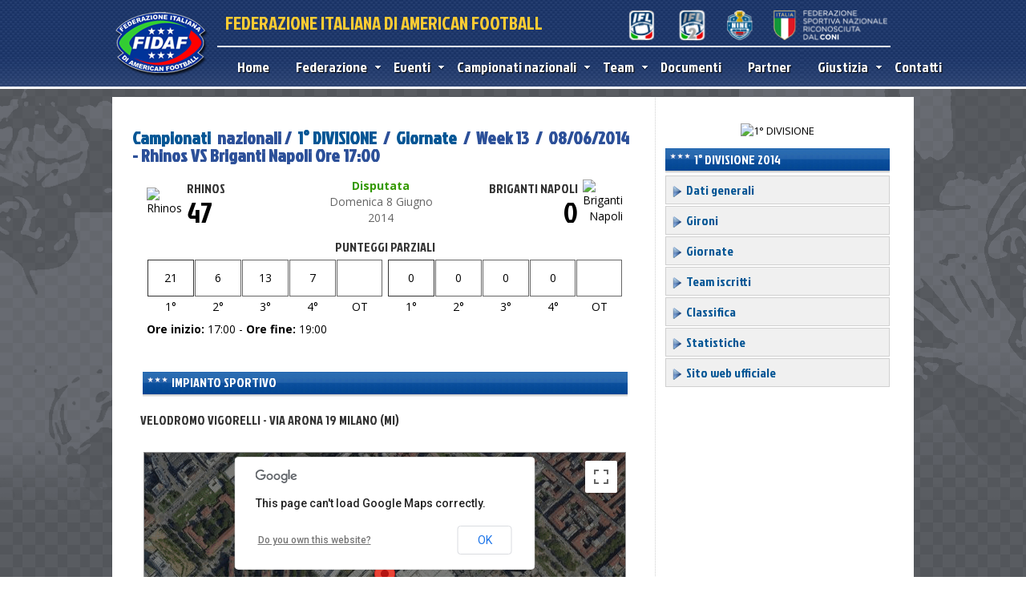

--- FILE ---
content_type: text/html
request_url: https://www.fidaf.org/campionati/scheda-partita.asp?id=1746
body_size: 35567
content:


<!DOCTYPE html PUBLIC "-//W3C//DTD XHTML 1.0 Transitional//EN" "http://www.w3.org/TR/xhtml1/DTD/xhtml1-transitional.dtd">

<html xmlns="http://www.w3.org/1999/xhtml"><!-- InstanceBegin template="/Templates/home.dwt" codeOutsideHTMLIsLocked="false" -->
<head>
<meta http-equiv="Content-Type" content="text/html; charset=iso-8859-1" />
<link href='//fonts.googleapis.com/css?family=Jockey+One' rel='stylesheet' type='text/css'>
 <link href="//fonts.googleapis.com/css?family=Open+Sans:300italic,400italic,600italic,700italic,300,400,600,700" rel="stylesheet" type="text/css" />
<!-- InstanceBeginEditable name="doctitle" -->

<title>Scheda partita - Federazione Italiana di American Football</title>

<script type="text/javascript" src="https://maps.googleapis.com/maps/api/js?sensor=false"></script>



<script type="text/javascript">

  function initialize() {

    var myLatlng = new google.maps.LatLng(45.48223552778059, 9.158391952514648);

    var myOptions = {

      zoom: 16,

      center: myLatlng,

      mapTypeId: google.maps.MapTypeId.SATELLITE

    }

    var map = new google.maps.Map(document.getElementById("map_canvas"), myOptions);

    

	

	

    var marker = new google.maps.Marker({

        position: myLatlng, 

        map: map,

        title:"Velodromo Vigorelli  -  Via Arona 19 - Milano (MI)"

    });   

  }

</script>



<!-- InstanceEndEditable -->
<script src="//code.jquery.com/jquery-latest.js" type="text/javascript"></script>
<link href="../style.css" rel="stylesheet" type="text/css" />
<link href="../css/dcmegamenu.css" rel="stylesheet" type="text/css" />
<link href="/menu-sx.css" rel="stylesheet" type="text/css" />

<script type="text/javascript" src="http://ajax.googleapis.com/ajax/libs/jquery/1.4.2/jquery.min.js"></script>
<script type="text/javascript" src="/js/jquery.hoverIntent.minified.js"></script>
<script type="text/javascript" src="/js/jquery.dcmegamenu.1.3.3.js"></script>
<script type="text/javascript">
$(document).ready(function($){
 
	$('#mega-menu-4').dcMegaMenu({
		rowItems: '3',
		speed: 'fast',
		effect: 'fade'
	});

});
</script>
<script type="text/javascript" src="http://maps.googleapis.com/maps/api/js?sensor=false"></script>
<LINK REL="shortcut icon" HREF="https://gestione.fidaf.org/images/logo.ico">
<link href="../css/skins/grey.css" rel="stylesheet" type="text/css" />
<!-- InstanceBeginEditable name="head" -->

<!-- InstanceEndEditable -->
</head>

<body  onLoad="initialize()" onUnload="GUnload()" >
<div id="pagina">
      <div id="testata" >

   		 <div id="sotto_testata">

         	   <div id="logo"  > <a href="/" title="Torna alla homepage"><img src="/images/logo-fidaf.png" alt="FIDAF" width="121" height="85" border="0" /></a>

       	     </div>

    <div id="mainmenu">

        <div style="width:850px">

               <div id="fidaf" >

              	 <div style="float:left; width:400px; height:40px;">

                 		 FEDERAZIONE ITALIANA DI AMERICAN FOOTBALL

                   </div>

              	 <div style="float:right; width:410px; height:39px">

                 				<img src="/images/loghi-top-2024.png" alt="Federazione Sportiva Nazionale Riconosciuta dal CONI" width="410" height="39" usemap="#Map"/>

                                <map name="Map">

                                  <area shape="rect" coords="65,2,131,38" href="http://1divisione.fidaf.org/" target="_blank" alt="1Â° Divisione">

                                  <area shape="rect" coords="109,21,122,27" href="#">

                                  <area shape="rect" coords="131,2,195,37" href="http://2divisione.fidaf.org/" target="_blank" alt="2Â° Divisione">

                                  <area shape="rect" coords="196,2,263,38" href="http://www.terzadivisione.com/" target="_blank" alt="Cif 9">

                                  <area shape="rect" coords="266,3,406,38" href="http://www.coni.it/it/" target="_blank" alt="CONI">

                                </map>

                 </div>

                   <div style="clear:both"></div>

                </div>



         </div>



             <div id="menu" >

                    <div class="grey" style="position:relative; margin-top:5px; width:850px">

                        <ul id="mega-menu-4" class="mega-menu" style="z-index:1200">

                            

<li><a href="/" style="color:#FFF; font-size:18px; ">Home</a></li>

           

            <li><a href="#" style="color:#FFF; font-size:18px">Federazione</a>

            	<ul>

                   <li><a href="/federazione/mission.asp">Mission</a></li>

                	<li><a href="/federazione/presidente.asp" >Presidente</a></li>

                    <li><a href="/federazione/organigramma.asp" >Organigramma</a></li>
                  

                    <li><a href="/federazione/come-affiliarsi.asp">Come affiliarsi</a></li>   
                     <li><a href="/federazione-trasparente">Federazione Trasparente</a></li>                   

                </ul>

            

            </li>
    		  
    
            <li><a href="/notizie/" style="color:#FFF;  font-size:18px">Eventi</a>

            	<ul>

             	    <li><a href="/corsi/">Corsi ed esami</a></li> 

            		<li><a href="/notizie/">Notizie</a>

                    

                    	<li><a href="/notizie/?cat=5">Appuntamenti</a></li>

                        

                    	<li><a href="/notizie/?cat=4">Blue Team Italia</a></li>

                        

                    	<li><a href="/notizie/?cat=1">Comunicati</a></li>

                        

                    	<li><a href="/notizie/?cat=2">News</a></li>

                        

                    	<li><a href="/notizie/?cat=3">Video</a></li>

                        

                      <li><a href="/agenda/">Agenda</a>

            	</ul>

                	

            </li>



     

          <li><a href="/campionati/" style="color:#FFF; font-size:18px">Campionati nazionali</a>

                 <ul>

         

          

                 

                    <li><a href="/campionati/dettagli-campionato.asp?id=230">1° DIVISIONE</a>

                    	<ul>

						 <li><a href="/campionati/dettagli-campionato.asp?id=230">Dati generali</a></li>

						

                        	<li><a href="/campionati/gironi.asp?id=230">Gironi</a></li>

                            <li><a href="/campionati/giornate.asp?id=230">Giornate</a></li>

                            

                            <li><a href="/campionati/team.asp?id=230">Team iscritti</a></li>

                            <li><a href="/campionati/classifica.asp?id=230">Classifica</a></li>

                            <li><a href="/campionati/statistiche.asp?id=230">Statistiche</a></li>

                            

                          <!--   <li><a href="http://" target="_blank"></a></li>-->

                            

                             

                        </ul>

                    </li>

                  

                    <li><a href="/campionati/dettagli-campionato.asp?id=231">2° DIVISIONE</a>

                    	<ul>

						 <li><a href="/campionati/dettagli-campionato.asp?id=231">Dati generali</a></li>

						

                        	<li><a href="/campionati/gironi.asp?id=231">Gironi</a></li>

                            <li><a href="/campionati/giornate.asp?id=231">Giornate</a></li>

                            

                            <li><a href="/campionati/team.asp?id=231">Team iscritti</a></li>

                            <li><a href="/campionati/classifica.asp?id=231">Classifica</a></li>

                            <li><a href="/campionati/statistiche.asp?id=231">Statistiche</a></li>

                            

                          <!--   <li><a href="http://" target="_blank"></a></li>-->

                            

                             

                        </ul>

                    </li>

                  

                    <li><a href="/campionati/dettagli-campionato.asp?id=232">9FL - NINE FOOTBALL LEAGUE</a>

                    	<ul>

						 <li><a href="/campionati/dettagli-campionato.asp?id=232">Dati generali</a></li>

						

                        	<li><a href="/campionati/gironi.asp?id=232">Gironi</a></li>

                            <li><a href="/campionati/giornate.asp?id=232">Giornate</a></li>

                            

                            <li><a href="/campionati/team.asp?id=232">Team iscritti</a></li>

                            <li><a href="/campionati/classifica.asp?id=232">Classifica</a></li>

                            <li><a href="/campionati/statistiche.asp?id=232">Statistiche</a></li>

                            

                          <!--   <li><a href="http://" target="_blank"></a></li>-->

                            

                             

                        </ul>

                    </li>

                  

                    <li><a href="/campionati/dettagli-campionato.asp?id=233">CAMPIONATO FLAG SENIOR</a>

                    	<ul>

						 <li><a href="/campionati/dettagli-campionato.asp?id=233">Dati generali</a></li>

						

                             <li><a href="/campionati/bowl.asp?id=233">Bowl</a></li>

                            

                            <li><a href="/campionati/team.asp?id=233">Team iscritti</a></li>

                            <li><a href="/campionati/classifica.asp?id=233">Classifica</a></li>

                            <li><a href="/campionati/statistiche.asp?id=233">Statistiche</a></li>

                            

                          <!--   <li><a href="http://" target="_blank"></a></li>-->

                            

                             

                        </ul>

                    </li>

                  

                    <li><a href="/campionati/dettagli-campionato.asp?id=235">F3 - FLAG FOOTBALL FEMMINILE</a>

                    	<ul>

						 <li><a href="/campionati/dettagli-campionato.asp?id=235">Dati generali</a></li>

						

                             <li><a href="/campionati/bowl.asp?id=235">Bowl</a></li>

                            

                            <li><a href="/campionati/team.asp?id=235">Team iscritti</a></li>

                            <li><a href="/campionati/classifica.asp?id=235">Classifica</a></li>

                            <li><a href="/campionati/statistiche.asp?id=235">Statistiche</a></li>

                            

                          <!--   <li><a href="http://" target="_blank"></a></li>-->

                            

                             

                        </ul>

                    </li>

                  

                    <li><a href="/campionati/dettagli-campionato.asp?id=236">CAMPIONATO FLAG JUNIOR ENTRY U13</a>

                    	<ul>

						 <li><a href="/campionati/dettagli-campionato.asp?id=236">Dati generali</a></li>

						

                        	<li><a href="/campionati/gironi.asp?id=236">Gironi</a></li>

                            <li><a href="/campionati/giornate.asp?id=236">Giornate</a></li>

                            

                            <li><a href="/campionati/team.asp?id=236">Team iscritti</a></li>

                            <li><a href="/campionati/classifica.asp?id=236">Classifica</a></li>

                            <li><a href="/campionati/statistiche.asp?id=236">Statistiche</a></li>

                            

                          <!--   <li><a href="http://" target="_blank"></a></li>-->

                            

                             

                        </ul>

                    </li>

                  

                    <li><a href="/campionati/dettagli-campionato.asp?id=237">CAMPIONATO FLAG JUNIOR BASE U15</a>

                    	<ul>

						 <li><a href="/campionati/dettagli-campionato.asp?id=237">Dati generali</a></li>

						

                             <li><a href="/campionati/bowl.asp?id=237">Bowl</a></li>

                            

                            <li><a href="/campionati/team.asp?id=237">Team iscritti</a></li>

                            <li><a href="/campionati/classifica.asp?id=237">Classifica</a></li>

                            <li><a href="/campionati/statistiche.asp?id=237">Statistiche</a></li>

                            

                          <!--   <li><a href="http://" target="_blank"></a></li>-->

                            

                             

                        </ul>

                    </li>

                  

                    <li><a href="/campionati/dettagli-campionato.asp?id=238">CAMPIONATO FLAG JUNIOR U17 </a>

                    	<ul>

						 <li><a href="/campionati/dettagli-campionato.asp?id=238">Dati generali</a></li>

						

                             <li><a href="/campionati/bowl.asp?id=238">Bowl</a></li>

                            

                            <li><a href="/campionati/team.asp?id=238">Team iscritti</a></li>

                            <li><a href="/campionati/classifica.asp?id=238">Classifica</a></li>

                            <li><a href="/campionati/statistiche.asp?id=238">Statistiche</a></li>

                            

                          <!--   <li><a href="http://" target="_blank"></a></li>-->

                            

                             

                        </ul>

                    </li>

                  

                    <li><a href="/campionati/dettagli-campionato.asp?id=226">COPPA ITALIA - 2025</a>

                    	<ul>

						 <li><a href="/campionati/dettagli-campionato.asp?id=226">Dati generali</a></li>

						

                        	<li><a href="/campionati/gironi.asp?id=226">Gironi</a></li>

                            <li><a href="/campionati/giornate.asp?id=226">Giornate</a></li>

                            

                            <li><a href="/campionati/team.asp?id=226">Team iscritti</a></li>

                            <li><a href="/campionati/classifica.asp?id=226">Classifica</a></li>

                            <li><a href="/campionati/statistiche.asp?id=226">Statistiche</a></li>

                            

                          <!--   <li><a href="http://" target="_blank"></a></li>-->

                            

                             

                        </ul>

                    </li>

                  

                    <li><a href="/campionati/dettagli-campionato.asp?id=227">UNDER 18 - 2025</a>

                    	<ul>

						 <li><a href="/campionati/dettagli-campionato.asp?id=227">Dati generali</a></li>

						

                        	<li><a href="/campionati/gironi.asp?id=227">Gironi</a></li>

                            <li><a href="/campionati/giornate.asp?id=227">Giornate</a></li>

                            

                            <li><a href="/campionati/team.asp?id=227">Team iscritti</a></li>

                            <li><a href="/campionati/classifica.asp?id=227">Classifica</a></li>

                            <li><a href="/campionati/statistiche.asp?id=227">Statistiche</a></li>

                            

                          <!--   <li><a href="http://" target="_blank"></a></li>-->

                            

                             

                        </ul>

                    </li>

                  

                    <li><a href="/campionati/dettagli-campionato.asp?id=228">UNDER 15 - 2025</a>

                    	<ul>

						 <li><a href="/campionati/dettagli-campionato.asp?id=228">Dati generali</a></li>

						

                        	<li><a href="/campionati/gironi.asp?id=228">Gironi</a></li>

                            <li><a href="/campionati/giornate.asp?id=228">Giornate</a></li>

                            

                            <li><a href="/campionati/team.asp?id=228">Team iscritti</a></li>

                            <li><a href="/campionati/classifica.asp?id=228">Classifica</a></li>

                            <li><a href="/campionati/statistiche.asp?id=228">Statistiche</a></li>

                            

                          <!--   <li><a href="http://" target="_blank"></a></li>-->

                            

                             

                        </ul>

                    </li>

                  

                    <li><a href="/campionati/dettagli-campionato.asp?id=229">UNDER 12 - 2025</a>

                    	<ul>

						 <li><a href="/campionati/dettagli-campionato.asp?id=229">Dati generali</a></li>

						

                             <li><a href="/campionati/bowl.asp?id=229">Bowl</a></li>

                            

                            <li><a href="/campionati/team.asp?id=229">Team iscritti</a></li>

                            <li><a href="/campionati/classifica.asp?id=229">Classifica</a></li>

                            <li><a href="/campionati/statistiche.asp?id=229">Statistiche</a></li>

                            

                          <!--   <li><a href="http://" target="_blank"></a></li>-->

                            

                             

                        </ul>

                    </li>

                  

                          <li><a href="#">Tutti gli anni</a>
                          <ul> 
                        	<li><a href="/campionati/?anno=">2012 - 2026</a></li>
                            
                            </ul>

                 </li>

          		<li><a href="#">Statistiche campionati passati</a>

                	<ul>

                    	<li><a href="/statistiche/old/">2009-2012</a>

                    </ul>

                </li>

                </ul>

            </li>

              <li><a href="/team/" style="color:#FFF; font-size:18px">Team</a>  

             

             

            <ul><li> <ul><li><a href="/team/">Indice generale team</a></li></ul></li><li><a href="#">Affiliazioni 2026</a> <ul> <li><a href="/team/?f=1&anno=2026">FLAG</a></li> <li><a href="/team/?f=2&anno=2026">TACKLE</a></li> <li><a href="/team/?f=3&anno=2026">Master/Amatoriale</a></li> <li><a href="/team/?f=4&anno=2026">Virtuale</a></li></ul></li><li><a href="#">Affiliazioni 2025</a> <ul> <li><a href="/team/?f=1&anno=2025">FLAG</a></li> <li><a href="/team/?f=2&anno=2025">TACKLE</a></li> <li><a href="/team/?f=3&anno=2025">Master/Amatoriale</a></li> <li><a href="/team/?f=4&anno=2025">Virtuale</a></li></ul></li><li><a href="#">Affiliazioni 2024</a> <ul> <li><a href="/team/?f=1&anno=2024">FLAG</a></li> <li><a href="/team/?f=2&anno=2024">TACKLE</a></li> <li><a href="/team/?f=3&anno=2024">Master/Amatoriale</a></li> <li><a href="/team/?f=4&anno=2024">Virtuale</a></li></ul></li><li><a href="#">Affiliazioni 2023</a> <ul> <li><a href="/team/?f=1&anno=2023">FLAG</a></li> <li><a href="/team/?f=2&anno=2023">TACKLE</a></li> <li><a href="/team/?f=3&anno=2023">Master/Amatoriale</a></li> <li><a href="/team/?f=4&anno=2023">Virtuale</a></li></ul></li><li><a href="#">Affiliazioni 2022</a> <ul> <li><a href="/team/?f=1&anno=2022">FLAG</a></li> <li><a href="/team/?f=2&anno=2022">TACKLE</a></li> <li><a href="/team/?f=3&anno=2022">Master/Amatoriale</a></li> <li><a href="/team/?f=4&anno=2022">Virtuale</a></li></ul></li><li><a href="#">Affiliazioni 2021</a> <ul> <li><a href="/team/?f=1&anno=2021">FLAG</a></li> <li><a href="/team/?f=2&anno=2021">TACKLE</a></li> <li><a href="/team/?f=3&anno=2021">Master/Amatoriale</a></li> <li><a href="/team/?f=4&anno=2021">Virtuale</a></li></ul></li></ul>

            

               </li>

            

            <li><a href="/documenti/" style="color:#FFF; font-size:18px">Documenti</a>       </li>

                   <li><a href="/sponsor/" style="color:#FFF; font-size:18px">Partner</a></li>
 <li><a href="#" style="color:#FFF; font-size:18px">Giustizia</a>
            	<ul>
                	<li><a href="/sentenze">Sentenze</a></li>
                </ul>
               </li>  
               
         <li><a href="/contatti/" style="color:#FFF; font-size:18px">Contatti</a></li>



                        </ul>

                    </div>

             </div>

        </div>

        </div>



    </div>

    
<script type="text/javascript">
(function($) {
  var cache = [];
  $.preLoadImages = function() {
    var args_len = arguments.length;
    for (var i = args_len; i--;) {
      var cacheImage = document.createElement('img');
      cacheImage.src = arguments[i];
      cache.push(cacheImage);
    }
  }
})(jQuery)


$(document).ready(function() {
                $('.colleader-img img').hide();
		setInterval (rotateImage, );
		var images = new Array ();
		var link_leader = new Array ();
		var index = 1;
		function rotateImage(){
		$('.colleader-img img').fadeOut(1, function(){
		$(this).attr('src', images[index]);	
		$(this).attr('width', );
		$(this).attr('height', );
		$('.colleader-img a').attr('href',link_leader[index]);
			$(this).attr('onclick', '#');	
		$(this).fadeIn('slow', function()
			{
			if (index == images.length-1){
				index = 0;
				}
			else{
			index++;
			}
			});
		});
		} 
	jQuery.preLoadImages();

});
</script>

            <div id="page_base">
                    <div id="corpo"><!-- InstanceBeginEditable name="main" -->

<div id="sx_page">                     

                      <h1><a href="default.asp">Campionati</a> &nbsp;nazionali /&nbsp;  <a href="dettagli-campionato.asp?id=31">1° DIVISIONE</a> &nbsp;/&nbsp; <a href="http://SviluppoWWW.fidaf.org/campionati/giornate.asp?id=31">Giornate</a> &nbsp;/&nbsp; Week 13 &nbsp;/&nbsp;  08/06/2014 - Rhinos VS Briganti Napoli Ore  17:00 </h1>

        <table width="600" border="0" align="center" cellpadding="3" cellspacing="0">



<tr >

                          <td width="1%" rowspan="2"><img src="https://gestione.fidaf.org/public/team/loghi/thumb/415.jpg" alt="Rhinos" width="55" border="0" /></td>

                          <td width="33%" class="team_partite" >Rhinos</td>

                          <td width="33%" rowspan="2" align="center"><span class="disputata">Disputata</span>

                            

                            <br />

<span style="color:#666">Domenica 8 Giugno 2014</span>



</td>

                          <td width="33%" align="right" class="team_partite" >Briganti Napoli</td>

                          <td width="1%" rowspan="2" align="right"><img src="https://gestione.fidaf.org/public/team/loghi/thumb/369.jpg" alt="Briganti Napoli" width="55" border="0" /></td>

          </tr>

                        <tr  style="background-color:">

                          <td width="33%" valign="top"  class="risultato" style="font-size:35px">

                            47

                          </td>

                          <td width="33%" align="right" valign="top"  class="risultato"   style="font-size:35px" > 

                            0

                          </td>

                        </tr>

                       

        </table>









<table width="600" border="0" align="center" cellpadding="2" cellspacing="1" style="margin-top:10px">

  <tr>

    <td colspan="2" align="center" valign="middle" class="team_partite">PUNTEGGI PARZIALI</td>

    </tr>

  <tr>

    <td width="50%" valign="top"><table width="100%" border="0" cellspacing="1" cellpadding="2" >

      <tr class="verd14">

        <td height="40" align="center" bgcolor="#FFFFFF" style="border:1px solid #333; ">21</td>

        <td align="center" bgcolor="#FFFFFF" style="border:1px solid #666;">6</td>

        <td align="center" bgcolor="#FFFFFF" style="border:1px solid #666;">13</td>

        <td align="center" bgcolor="#FFFFFF" style="border:1px solid #666;">7</td>

        <td align="center" bgcolor="#FFFFFF" style="border:1px solid #666; "></td>

      </tr>

      <tr>

        <td width="20%" align="center" bgcolor="#FFFFFF" style="border-bottom:0; border-left:0">1&deg;</td>

        <td width="20%" align="center" bgcolor="#FFFFFF">2&deg;</td>

        <td width="20%" align="center" bgcolor="#FFFFFF">3&deg;</td>

        <td width="20%" align="center" bgcolor="#FFFFFF">4&deg;</td>

        <td width="20%" align="center" bgcolor="#FFFFFF">OT</td>

      </tr>

    </table></td>

    <td width="50%" valign="top"><table width="100%" border="0" cellspacing="1" cellpadding="2">

      <tr class="verd14">

        <td height="40" align="center" bgcolor="#FFFFFF" style="border:1px solid #333; ">0</td>

        <td align="center" bgcolor="#FFFFFF" style="border:1px solid #666; ">0</td>

        <td align="center" bgcolor="#FFFFFF" style="border:1px solid #666; ">0</td>

        <td align="center" bgcolor="#FFFFFF" style="border:1px solid #666; ">0</td>

        <td align="center" bgcolor="#FFFFFF" style="border:1px solid #666; "></td>

      </tr>

      <tr>

        <td width="20%" align="center" bgcolor="#FFFFFF">1&deg;</td>

        <td width="20%" align="center" bgcolor="#FFFFFF">2&deg;</td>

        <td width="20%" align="center" bgcolor="#FFFFFF">3&deg;</td>

        <td width="20%" align="center" bgcolor="#FFFFFF">4&deg;</td>

        <td width="20%" align="center" bgcolor="#FFFFFF">OT</td>

      </tr>

    </table></td>

  </tr>

  <tr>

    <td valign="top"><strong>Ore inizio:</strong> 17:00 - <strong>Ore fine:</strong>

    19:00</td>

    <td valign="top">&nbsp;</td>

  </tr>

</table>

   

<br style="clear:both" />

<div>  

<div class="head_box2" style="width:600px;margin:0 auto; margin-top:20px">

       	<img src="../images/stelline.png" width="28" height="20" border="0" /> Impianto sportivo

      </div>  

      

      <p class="team_partite" style="padding-left:10px"> Velodromo Vigorelli  - Via Arona 19 Milano (MI)</p>

  

  

  

        <div id="map_canvas" style=" height:350px; width:600px; margin:0 auto; margin-top:30px; border:1px solid #999"></div>

    

  </div>

    

</div>



<div id="dx_page">

    <p align="center"><img src="https://gestione.fidaf.org/public/campionati/loghi/31.jpg" alt="1° DIVISIONE" width="150" border="0" /></p>
  <div class=" head_box2"><img src="../images/stelline.png" width="28" height="20" /> 1° DIVISIONE 2014</div>
  <div class="sidebarmenu" style="margin-bottom:10px">
<ul id="sidebarmenu1">
	<li><a href="dettagli-campionato.asp?id=31"><img src="../images/arrow2.png" width="16" height="16" border="0" align="absmiddle" /> Dati generali</a></li>
    
	<li><a href="gironi.asp?id=31"><img src="../images/arrow2.png" width="16" height="16" border="0" align="absmiddle" /> Gironi</a></li>
     
	<li><a href="giornate.asp?id=31"><img src="../images/arrow2.png" width="16" height="16" border="0" align="absmiddle" /> Giornate</a></li>
    
	<li><a href="team.asp?id=31"><img src="../images/arrow2.png" width="16" height="16" border="0" align="absmiddle" /> Team iscritti</a></li>
	<li><a href="classifica.asp?id=31"><img src="../images/arrow2.png" width="16" height="16" border="0" align="absmiddle" /> Classifica</a></li>
         
	<li><a href="statistiche.asp?id=31"><img src="../images/arrow2.png" width="16" height="16" border="0" align="absmiddle" /> Statistiche</a></li>
     
          <li>	<a href="http://www.ifleague.it" target="_blank"><img src="../images/arrow2.png" width="16" height="16" border="0" align="absmiddle" /> Sito web ufficiale</a></li>
           
          
    
</ul>
</div>

    
<script type="text/javascript">
(function($) {
  var cache = [];
  $.preLoadImages = function() {
    var args_len = arguments.length;
    for (var i = args_len; i--;) {
      var cacheImage = document.createElement('img');
      cacheImage.src = arguments[i];
      cache.push(cacheImage);
    }
  }
})(jQuery)


$(document).ready(function() {
                $('.widedx-img img').hide();
		setInterval (rotateImage, 7000);
		var images = new Array ();
		var linkdximg = new Array ();
		var index = 1;
		function rotateImage(){
		$('.widedx-img img').fadeOut('slow', function(){
		$(this).attr('src', images[index]);	
		$(this).attr('width', );
		$(this).attr('height', );
		$('.widedx-img a').attr('href',linkdximg[index]);
			$(this).attr('onclick', '#');	
		$(this).fadeIn('slow', function()
			{
			if (index == images.length-1){
				index = 0;
				}
			else{
			index++;
			}
			});
		});
		} 
	jQuery.preLoadImages();

});
</script>


    

<script type="text/javascript">

(function($) {

  var cache = [];

  $.preLoadImages = function() {

    var args_len = arguments.length;

    for (var i = args_len; i--;) {

      var cacheImage = document.createElement('img');

      cacheImage.src = arguments[i];

      cache.push(cacheImage);

    }

  }

})(jQuery)





$(document).ready(function() {

                $('.coldx-img img').hide();

		setInterval (rotateImage, 7000);

		var images = new Array ();

		var linkdximg = new Array ();

		var index = 1;

		function rotateImage(){

		$('.coldx-img img').fadeOut('slow', function(){

		$(this).attr('src', images[index]);	

		$(this).attr('width', );

		$(this).attr('height', );

		$('.coldx-img a').attr('href',linkdximg[index]);

			$(this).attr('onclick', '#');	

		$(this).fadeIn('slow', function()

			{

			if (index == images.length-1){

				index = 0;

				}

			else{

			index++;

			}

			});

		});

		} 

	jQuery.preLoadImages();



});

</script>

<div  class="banner_tab260"> 

 

<br style="clear:both" />   

</div>       



</div>                    

                    <!-- InstanceEndEditable -->
                        <br style="clear:both" />
                    
                   </div>
                        <div id="foot">
								

	<div id="foot2">

    	<div class="box_foot" style=" width:273px;">

        	<h3 class="titoli_foot">Contatti</h3>

        

				<p style="font-size:11px; margin-top:3px; color:#FFF">FIDAF Federazione Italiana di American Football <br />

              Sede legale c/o CONI - Pal. H - Piazza Lauro de Bosis 15 00135 Roma (RM)<br />

   

              Sede organizzativa Fidaf C/O Coni: Piazza Lauro de Bosis 15 00135 Roma (RM)               | Tel. 06.32 723 221 |  <strong>Email:</strong> <script language="JavaScript" type="text/javascript">var stb_domain = "fidaf.org";var stb_user = "info";var stb_recipient = stb_user + "@" + stb_domain;var stb_url = "mailto:" + stb_recipient;document.write(stb_recipient.link(stb_url));</script>
<br /><strong>Safeguarding Officer FIDAF:</strong> <script language="JavaScript" type="text/javascript">var stb_domain = "fidaf.org";var stb_user = "safeguardingofficer";var stb_recipient = stb_user + "@" + stb_domain;var stb_url = "mailto:" + stb_recipient;document.write(stb_recipient.link(stb_url));</script>
				</p>

    </div>

       	<div class="box_foot" style=" width:183px; border-right:0" >

		  <h3 class="titoli_foot">Altri link</h3>

          <p style="margin-top:3px;">	<a href="https://gestione.fidaf.org" target="_blank">Area riservata Team FIDAF</a><br />

                   

                      <a href="http://www.coni.it" target="_blank">CONI</a><br />

          <a href="http://blueteam.fidaf.org" target="_blank">Blue Team </a><br />

          <a href="http://www.coni.it/attivita-istituzionali/antidoping.html" target="_blank">Antidoping CONI</a><br />

          <a href="https://gestione.fidaf.org/public/rss/news-fidaf.xml" target="_blank">Feed Rss News FIDAF </a><br />

         

             <a href="/privacy-policy/">Privacy  Policy</a><br />

          <a href="/Cookie-Policy/">Cookie Policy</a></p>

          

        </div>

       	<div  class="box_foot" style=" border-left:2px solid #d0d0d0; ">

        			<h3 class="titoli_foot">Campionati nazionali 2026</h3>

                    

<p style="margin-top:3px;">   

                    	<a href="/campionati/dettagli-campionato.asp?id=230" title="1° DIVISIONE">1° DIVISIONE</a>	<br />

          

                    	<a href="/campionati/dettagli-campionato.asp?id=231" title="2° DIVISIONE">2° DIVISIONE</a>	<br />

          

                    	<a href="/campionati/dettagli-campionato.asp?id=232" title="9FL - NINE FOOTBALL LEAGUE">9FL - NINE FOOTBALL LEAGUE</a>	<br />

          

                    	<a href="/campionati/dettagli-campionato.asp?id=233" title="CAMPIONATO FLAG SENIOR">CAMPIONATO FLAG SENIOR</a>	<br />

          

                    	<a href="/campionati/dettagli-campionato.asp?id=235" title="F3 - FLAG FOOTBALL FEMMINILE">F3 - FLAG FOOTBALL FEMMINILE</a>	<br />

          

                    	<a href="/campionati/dettagli-campionato.asp?id=236" title="CAMPIONATO FLAG JUNIOR ENTRY U13">CAMPIONATO FLAG JUNIOR ENTRY U13</a>	<br />

          

                    	<a href="/campionati/dettagli-campionato.asp?id=237" title="CAMPIONATO FLAG JUNIOR BASE U15">CAMPIONATO FLAG JUNIOR BASE U15</a>	<br />

          

                    	<a href="/campionati/dettagli-campionato.asp?id=238" title="CAMPIONATO FLAG JUNIOR U17 ">CAMPIONATO FLAG JUNIOR U17 </a>	<br />

          

                    	<a href="/campionati/dettagli-campionato.asp?id=226" title="COPPA ITALIA - 2025">COPPA ITALIA - 2025</a>	<br />

          

                    	<a href="/campionati/dettagli-campionato.asp?id=227" title="UNDER 18 - 2025">UNDER 18 - 2025</a>	<br />

          

                    	<a href="/campionati/dettagli-campionato.asp?id=228" title="UNDER 15 - 2025">UNDER 15 - 2025</a>	<br />

          

                    	<a href="/campionati/dettagli-campionato.asp?id=229" title="UNDER 12 - 2025">UNDER 12 - 2025</a>	<br />

          </p>

</div>

	<div id="box_sponsor_foot">

	  <table width="87%" border="0" cellspacing="1" cellpadding="2" >

	    <tr>

	      <td width="50%" align="center" valign="top"><h3 class="titoli_foot">Main sponsor</h3></td>

	      <td width="50%" align="center" valign="top"><h3 class="titoli_foot">Media&nbsp;partner</h3></td>

	      </tr>

	    <tr>

	      <td align="center" valign="top">           </td>

	      <td align="center" valign="top" style="border-left:1px dashed #fff">

</td>

        </tr>

	    </table>

   

    </div>


                                 <br style="clear:both" />    
                         </div>
                
            </div>
    

</div>
 
</body>
<!-- InstanceEnd --></html>

